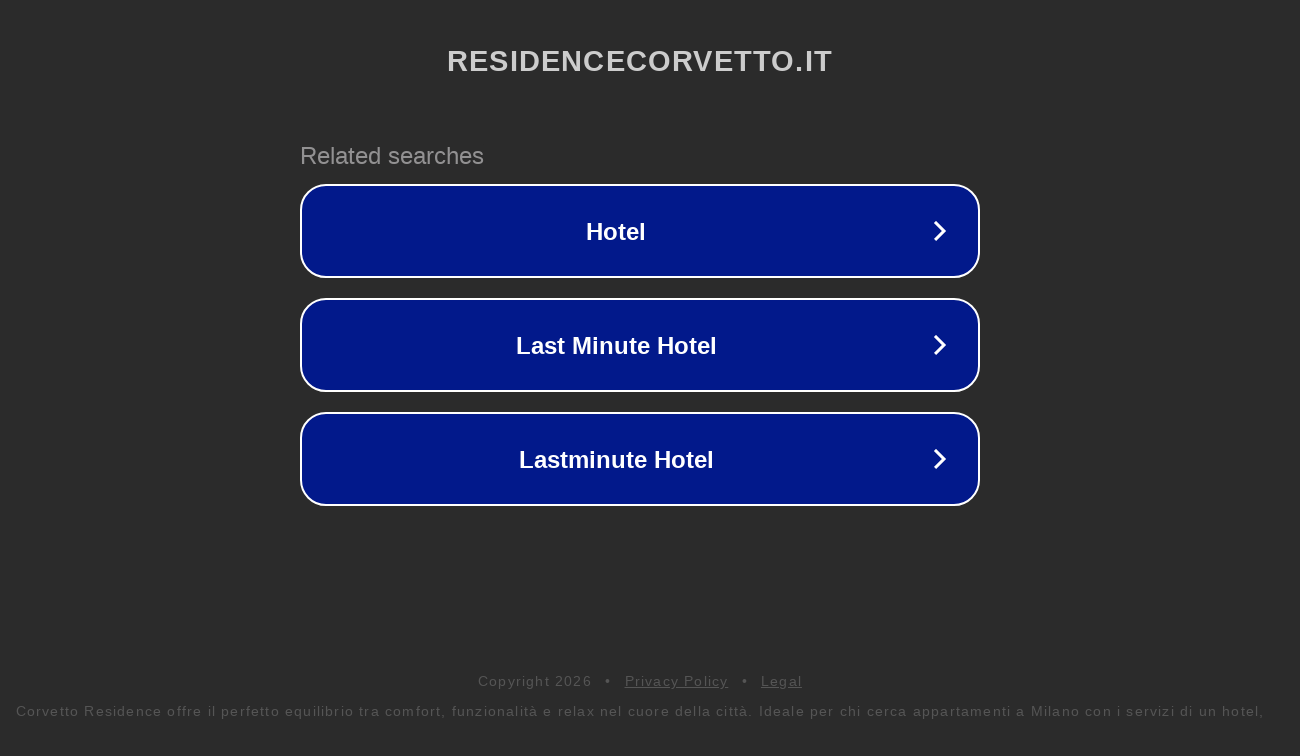

--- FILE ---
content_type: text/html; charset=utf-8
request_url: https://www.residencecorvetto.it/en/contacts/
body_size: 1090
content:
<!doctype html>
<html data-adblockkey="MFwwDQYJKoZIhvcNAQEBBQADSwAwSAJBANDrp2lz7AOmADaN8tA50LsWcjLFyQFcb/P2Txc58oYOeILb3vBw7J6f4pamkAQVSQuqYsKx3YzdUHCvbVZvFUsCAwEAAQ==_XvqmWQ89HOSoJC3F4gqy3a/ctznHjuaEZYW2avn+Ic3VKziQk68rUBLKO/+/PnTkB56a3Mpqo2C5KE5blpIMCw==" lang="en" style="background: #2B2B2B;">
<head>
    <meta charset="utf-8">
    <meta name="viewport" content="width=device-width, initial-scale=1">
    <link rel="icon" href="[data-uri]">
    <link rel="preconnect" href="https://www.google.com" crossorigin>
</head>
<body>
<div id="target" style="opacity: 0"></div>
<script>window.park = "[base64]";</script>
<script src="/bKfRhPKKp.js"></script>
</body>
</html>
